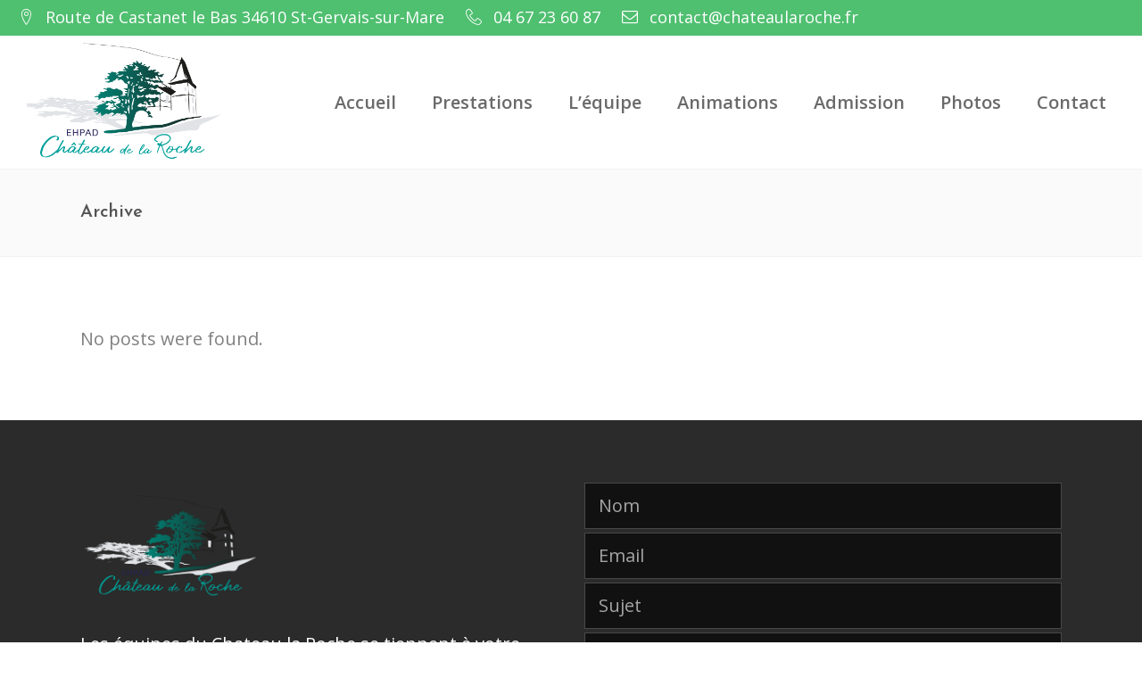

--- FILE ---
content_type: text/html; charset=UTF-8
request_url: https://chateaularoche.fr/testimonials-category/testimonials-home/
body_size: 9501
content:
<!DOCTYPE html>
<html lang="fr-FR">
<head>
	    			<meta charset="UTF-8"/>
		<link rel="profile" href="http://gmpg.org/xfn/11"/>
		<link rel="pingback" href="https://chateaularoche.fr/xmlrpc.php"/>
				<meta name="viewport" content="width=device-width,initial-scale=1,user-scalable=no">
		
	<title>Testimonials home &#8211; Château La Roche</title>
<script type="application/javascript">var mkdCoreAjaxUrl = "https://chateaularoche.fr/wp-admin/admin-ajax.php"</script><script type="application/javascript">var MikadofAjaxUrl = "https://chateaularoche.fr/wp-admin/admin-ajax.php"</script><meta name='robots' content='max-image-preview:large' />
<link rel='dns-prefetch' href='//maps.googleapis.com' />
<link rel='dns-prefetch' href='//fonts.googleapis.com' />
<link rel="alternate" type="application/rss+xml" title="Château La Roche &raquo; Flux" href="https://chateaularoche.fr/feed/" />
<link rel="alternate" type="application/rss+xml" title="Château La Roche &raquo; Flux des commentaires" href="https://chateaularoche.fr/comments/feed/" />
<link rel="alternate" type="application/rss+xml" title="Flux pour Château La Roche &raquo; Testimonials home Testimonial Category" href="https://chateaularoche.fr/testimonials-category/testimonials-home/feed/" />
<script type="text/javascript">
window._wpemojiSettings = {"baseUrl":"https:\/\/s.w.org\/images\/core\/emoji\/14.0.0\/72x72\/","ext":".png","svgUrl":"https:\/\/s.w.org\/images\/core\/emoji\/14.0.0\/svg\/","svgExt":".svg","source":{"concatemoji":"https:\/\/chateaularoche.fr\/wp-includes\/js\/wp-emoji-release.min.js?ver=6.1.9"}};
/*! This file is auto-generated */
!function(e,a,t){var n,r,o,i=a.createElement("canvas"),p=i.getContext&&i.getContext("2d");function s(e,t){var a=String.fromCharCode,e=(p.clearRect(0,0,i.width,i.height),p.fillText(a.apply(this,e),0,0),i.toDataURL());return p.clearRect(0,0,i.width,i.height),p.fillText(a.apply(this,t),0,0),e===i.toDataURL()}function c(e){var t=a.createElement("script");t.src=e,t.defer=t.type="text/javascript",a.getElementsByTagName("head")[0].appendChild(t)}for(o=Array("flag","emoji"),t.supports={everything:!0,everythingExceptFlag:!0},r=0;r<o.length;r++)t.supports[o[r]]=function(e){if(p&&p.fillText)switch(p.textBaseline="top",p.font="600 32px Arial",e){case"flag":return s([127987,65039,8205,9895,65039],[127987,65039,8203,9895,65039])?!1:!s([55356,56826,55356,56819],[55356,56826,8203,55356,56819])&&!s([55356,57332,56128,56423,56128,56418,56128,56421,56128,56430,56128,56423,56128,56447],[55356,57332,8203,56128,56423,8203,56128,56418,8203,56128,56421,8203,56128,56430,8203,56128,56423,8203,56128,56447]);case"emoji":return!s([129777,127995,8205,129778,127999],[129777,127995,8203,129778,127999])}return!1}(o[r]),t.supports.everything=t.supports.everything&&t.supports[o[r]],"flag"!==o[r]&&(t.supports.everythingExceptFlag=t.supports.everythingExceptFlag&&t.supports[o[r]]);t.supports.everythingExceptFlag=t.supports.everythingExceptFlag&&!t.supports.flag,t.DOMReady=!1,t.readyCallback=function(){t.DOMReady=!0},t.supports.everything||(n=function(){t.readyCallback()},a.addEventListener?(a.addEventListener("DOMContentLoaded",n,!1),e.addEventListener("load",n,!1)):(e.attachEvent("onload",n),a.attachEvent("onreadystatechange",function(){"complete"===a.readyState&&t.readyCallback()})),(e=t.source||{}).concatemoji?c(e.concatemoji):e.wpemoji&&e.twemoji&&(c(e.twemoji),c(e.wpemoji)))}(window,document,window._wpemojiSettings);
</script>
<style type="text/css">
img.wp-smiley,
img.emoji {
	display: inline !important;
	border: none !important;
	box-shadow: none !important;
	height: 1em !important;
	width: 1em !important;
	margin: 0 0.07em !important;
	vertical-align: -0.1em !important;
	background: none !important;
	padding: 0 !important;
}
</style>
	<link rel='stylesheet' id='wp-block-library-css' href='https://chateaularoche.fr/wp-includes/css/dist/block-library/style.min.css?ver=6.1.9' type='text/css' media='all' />
<link rel='stylesheet' id='classic-theme-styles-css' href='https://chateaularoche.fr/wp-includes/css/classic-themes.min.css?ver=1' type='text/css' media='all' />
<style id='global-styles-inline-css' type='text/css'>
body{--wp--preset--color--black: #000000;--wp--preset--color--cyan-bluish-gray: #abb8c3;--wp--preset--color--white: #ffffff;--wp--preset--color--pale-pink: #f78da7;--wp--preset--color--vivid-red: #cf2e2e;--wp--preset--color--luminous-vivid-orange: #ff6900;--wp--preset--color--luminous-vivid-amber: #fcb900;--wp--preset--color--light-green-cyan: #7bdcb5;--wp--preset--color--vivid-green-cyan: #00d084;--wp--preset--color--pale-cyan-blue: #8ed1fc;--wp--preset--color--vivid-cyan-blue: #0693e3;--wp--preset--color--vivid-purple: #9b51e0;--wp--preset--gradient--vivid-cyan-blue-to-vivid-purple: linear-gradient(135deg,rgba(6,147,227,1) 0%,rgb(155,81,224) 100%);--wp--preset--gradient--light-green-cyan-to-vivid-green-cyan: linear-gradient(135deg,rgb(122,220,180) 0%,rgb(0,208,130) 100%);--wp--preset--gradient--luminous-vivid-amber-to-luminous-vivid-orange: linear-gradient(135deg,rgba(252,185,0,1) 0%,rgba(255,105,0,1) 100%);--wp--preset--gradient--luminous-vivid-orange-to-vivid-red: linear-gradient(135deg,rgba(255,105,0,1) 0%,rgb(207,46,46) 100%);--wp--preset--gradient--very-light-gray-to-cyan-bluish-gray: linear-gradient(135deg,rgb(238,238,238) 0%,rgb(169,184,195) 100%);--wp--preset--gradient--cool-to-warm-spectrum: linear-gradient(135deg,rgb(74,234,220) 0%,rgb(151,120,209) 20%,rgb(207,42,186) 40%,rgb(238,44,130) 60%,rgb(251,105,98) 80%,rgb(254,248,76) 100%);--wp--preset--gradient--blush-light-purple: linear-gradient(135deg,rgb(255,206,236) 0%,rgb(152,150,240) 100%);--wp--preset--gradient--blush-bordeaux: linear-gradient(135deg,rgb(254,205,165) 0%,rgb(254,45,45) 50%,rgb(107,0,62) 100%);--wp--preset--gradient--luminous-dusk: linear-gradient(135deg,rgb(255,203,112) 0%,rgb(199,81,192) 50%,rgb(65,88,208) 100%);--wp--preset--gradient--pale-ocean: linear-gradient(135deg,rgb(255,245,203) 0%,rgb(182,227,212) 50%,rgb(51,167,181) 100%);--wp--preset--gradient--electric-grass: linear-gradient(135deg,rgb(202,248,128) 0%,rgb(113,206,126) 100%);--wp--preset--gradient--midnight: linear-gradient(135deg,rgb(2,3,129) 0%,rgb(40,116,252) 100%);--wp--preset--duotone--dark-grayscale: url('#wp-duotone-dark-grayscale');--wp--preset--duotone--grayscale: url('#wp-duotone-grayscale');--wp--preset--duotone--purple-yellow: url('#wp-duotone-purple-yellow');--wp--preset--duotone--blue-red: url('#wp-duotone-blue-red');--wp--preset--duotone--midnight: url('#wp-duotone-midnight');--wp--preset--duotone--magenta-yellow: url('#wp-duotone-magenta-yellow');--wp--preset--duotone--purple-green: url('#wp-duotone-purple-green');--wp--preset--duotone--blue-orange: url('#wp-duotone-blue-orange');--wp--preset--font-size--small: 13px;--wp--preset--font-size--medium: 20px;--wp--preset--font-size--large: 36px;--wp--preset--font-size--x-large: 42px;--wp--preset--spacing--20: 0.44rem;--wp--preset--spacing--30: 0.67rem;--wp--preset--spacing--40: 1rem;--wp--preset--spacing--50: 1.5rem;--wp--preset--spacing--60: 2.25rem;--wp--preset--spacing--70: 3.38rem;--wp--preset--spacing--80: 5.06rem;}:where(.is-layout-flex){gap: 0.5em;}body .is-layout-flow > .alignleft{float: left;margin-inline-start: 0;margin-inline-end: 2em;}body .is-layout-flow > .alignright{float: right;margin-inline-start: 2em;margin-inline-end: 0;}body .is-layout-flow > .aligncenter{margin-left: auto !important;margin-right: auto !important;}body .is-layout-constrained > .alignleft{float: left;margin-inline-start: 0;margin-inline-end: 2em;}body .is-layout-constrained > .alignright{float: right;margin-inline-start: 2em;margin-inline-end: 0;}body .is-layout-constrained > .aligncenter{margin-left: auto !important;margin-right: auto !important;}body .is-layout-constrained > :where(:not(.alignleft):not(.alignright):not(.alignfull)){max-width: var(--wp--style--global--content-size);margin-left: auto !important;margin-right: auto !important;}body .is-layout-constrained > .alignwide{max-width: var(--wp--style--global--wide-size);}body .is-layout-flex{display: flex;}body .is-layout-flex{flex-wrap: wrap;align-items: center;}body .is-layout-flex > *{margin: 0;}:where(.wp-block-columns.is-layout-flex){gap: 2em;}.has-black-color{color: var(--wp--preset--color--black) !important;}.has-cyan-bluish-gray-color{color: var(--wp--preset--color--cyan-bluish-gray) !important;}.has-white-color{color: var(--wp--preset--color--white) !important;}.has-pale-pink-color{color: var(--wp--preset--color--pale-pink) !important;}.has-vivid-red-color{color: var(--wp--preset--color--vivid-red) !important;}.has-luminous-vivid-orange-color{color: var(--wp--preset--color--luminous-vivid-orange) !important;}.has-luminous-vivid-amber-color{color: var(--wp--preset--color--luminous-vivid-amber) !important;}.has-light-green-cyan-color{color: var(--wp--preset--color--light-green-cyan) !important;}.has-vivid-green-cyan-color{color: var(--wp--preset--color--vivid-green-cyan) !important;}.has-pale-cyan-blue-color{color: var(--wp--preset--color--pale-cyan-blue) !important;}.has-vivid-cyan-blue-color{color: var(--wp--preset--color--vivid-cyan-blue) !important;}.has-vivid-purple-color{color: var(--wp--preset--color--vivid-purple) !important;}.has-black-background-color{background-color: var(--wp--preset--color--black) !important;}.has-cyan-bluish-gray-background-color{background-color: var(--wp--preset--color--cyan-bluish-gray) !important;}.has-white-background-color{background-color: var(--wp--preset--color--white) !important;}.has-pale-pink-background-color{background-color: var(--wp--preset--color--pale-pink) !important;}.has-vivid-red-background-color{background-color: var(--wp--preset--color--vivid-red) !important;}.has-luminous-vivid-orange-background-color{background-color: var(--wp--preset--color--luminous-vivid-orange) !important;}.has-luminous-vivid-amber-background-color{background-color: var(--wp--preset--color--luminous-vivid-amber) !important;}.has-light-green-cyan-background-color{background-color: var(--wp--preset--color--light-green-cyan) !important;}.has-vivid-green-cyan-background-color{background-color: var(--wp--preset--color--vivid-green-cyan) !important;}.has-pale-cyan-blue-background-color{background-color: var(--wp--preset--color--pale-cyan-blue) !important;}.has-vivid-cyan-blue-background-color{background-color: var(--wp--preset--color--vivid-cyan-blue) !important;}.has-vivid-purple-background-color{background-color: var(--wp--preset--color--vivid-purple) !important;}.has-black-border-color{border-color: var(--wp--preset--color--black) !important;}.has-cyan-bluish-gray-border-color{border-color: var(--wp--preset--color--cyan-bluish-gray) !important;}.has-white-border-color{border-color: var(--wp--preset--color--white) !important;}.has-pale-pink-border-color{border-color: var(--wp--preset--color--pale-pink) !important;}.has-vivid-red-border-color{border-color: var(--wp--preset--color--vivid-red) !important;}.has-luminous-vivid-orange-border-color{border-color: var(--wp--preset--color--luminous-vivid-orange) !important;}.has-luminous-vivid-amber-border-color{border-color: var(--wp--preset--color--luminous-vivid-amber) !important;}.has-light-green-cyan-border-color{border-color: var(--wp--preset--color--light-green-cyan) !important;}.has-vivid-green-cyan-border-color{border-color: var(--wp--preset--color--vivid-green-cyan) !important;}.has-pale-cyan-blue-border-color{border-color: var(--wp--preset--color--pale-cyan-blue) !important;}.has-vivid-cyan-blue-border-color{border-color: var(--wp--preset--color--vivid-cyan-blue) !important;}.has-vivid-purple-border-color{border-color: var(--wp--preset--color--vivid-purple) !important;}.has-vivid-cyan-blue-to-vivid-purple-gradient-background{background: var(--wp--preset--gradient--vivid-cyan-blue-to-vivid-purple) !important;}.has-light-green-cyan-to-vivid-green-cyan-gradient-background{background: var(--wp--preset--gradient--light-green-cyan-to-vivid-green-cyan) !important;}.has-luminous-vivid-amber-to-luminous-vivid-orange-gradient-background{background: var(--wp--preset--gradient--luminous-vivid-amber-to-luminous-vivid-orange) !important;}.has-luminous-vivid-orange-to-vivid-red-gradient-background{background: var(--wp--preset--gradient--luminous-vivid-orange-to-vivid-red) !important;}.has-very-light-gray-to-cyan-bluish-gray-gradient-background{background: var(--wp--preset--gradient--very-light-gray-to-cyan-bluish-gray) !important;}.has-cool-to-warm-spectrum-gradient-background{background: var(--wp--preset--gradient--cool-to-warm-spectrum) !important;}.has-blush-light-purple-gradient-background{background: var(--wp--preset--gradient--blush-light-purple) !important;}.has-blush-bordeaux-gradient-background{background: var(--wp--preset--gradient--blush-bordeaux) !important;}.has-luminous-dusk-gradient-background{background: var(--wp--preset--gradient--luminous-dusk) !important;}.has-pale-ocean-gradient-background{background: var(--wp--preset--gradient--pale-ocean) !important;}.has-electric-grass-gradient-background{background: var(--wp--preset--gradient--electric-grass) !important;}.has-midnight-gradient-background{background: var(--wp--preset--gradient--midnight) !important;}.has-small-font-size{font-size: var(--wp--preset--font-size--small) !important;}.has-medium-font-size{font-size: var(--wp--preset--font-size--medium) !important;}.has-large-font-size{font-size: var(--wp--preset--font-size--large) !important;}.has-x-large-font-size{font-size: var(--wp--preset--font-size--x-large) !important;}
.wp-block-navigation a:where(:not(.wp-element-button)){color: inherit;}
:where(.wp-block-columns.is-layout-flex){gap: 2em;}
.wp-block-pullquote{font-size: 1.5em;line-height: 1.6;}
</style>
<link rel='stylesheet' id='contact-form-7-css' href='https://chateaularoche.fr/wp-content/plugins/contact-form-7/includes/css/styles.css?ver=5.7.2' type='text/css' media='all' />
<link rel='stylesheet' id='rs-plugin-settings-css' href='https://chateaularoche.fr/wp-content/plugins/revslider/public/assets/css/settings.css?ver=5.3.0.2' type='text/css' media='all' />
<style id='rs-plugin-settings-inline-css' type='text/css'>
#rs-demo-id {}
</style>
<link rel='stylesheet' id='wellspring_mikado_default_style-css' href='https://chateaularoche.fr/wp-content/themes/wellspring/style.css?ver=6.1.9' type='text/css' media='all' />
<link rel='stylesheet' id='wellspring_mikado_modules_plugins-css' href='https://chateaularoche.fr/wp-content/themes/wellspring/assets/css/plugins.min.css?ver=6.1.9' type='text/css' media='all' />
<link rel='stylesheet' id='mkdf_font_awesome-css' href='https://chateaularoche.fr/wp-content/themes/wellspring/assets/css/font-awesome/css/font-awesome.min.css?ver=6.1.9' type='text/css' media='all' />
<link rel='stylesheet' id='mkdf_font_elegant-css' href='https://chateaularoche.fr/wp-content/themes/wellspring/assets/css/elegant-icons/style.min.css?ver=6.1.9' type='text/css' media='all' />
<link rel='stylesheet' id='mkdf_ion_icons-css' href='https://chateaularoche.fr/wp-content/themes/wellspring/assets/css/ion-icons/css/ionicons.min.css?ver=6.1.9' type='text/css' media='all' />
<link rel='stylesheet' id='mkdf_linea_icons-css' href='https://chateaularoche.fr/wp-content/themes/wellspring/assets/css/linea-icons/style.css?ver=6.1.9' type='text/css' media='all' />
<link rel='stylesheet' id='mkdf_linear_icons-css' href='https://chateaularoche.fr/wp-content/themes/wellspring/assets/css/linear-icons/style.css?ver=6.1.9' type='text/css' media='all' />
<link rel='stylesheet' id='mkdf_simple_line_icons-css' href='https://chateaularoche.fr/wp-content/themes/wellspring/assets/css/simple-line-icons/simple-line-icons.css?ver=6.1.9' type='text/css' media='all' />
<link rel='stylesheet' id='mkdf_dripicons-css' href='https://chateaularoche.fr/wp-content/themes/wellspring/assets/css/dripicons/dripicons.css?ver=6.1.9' type='text/css' media='all' />
<link rel='stylesheet' id='wellspring_mikado_blog-css' href='https://chateaularoche.fr/wp-content/themes/wellspring/assets/css/blog.min.css?ver=6.1.9' type='text/css' media='all' />
<link rel='stylesheet' id='mediaelement-css' href='https://chateaularoche.fr/wp-includes/js/mediaelement/mediaelementplayer-legacy.min.css?ver=4.2.17' type='text/css' media='all' />
<link rel='stylesheet' id='wp-mediaelement-css' href='https://chateaularoche.fr/wp-includes/js/mediaelement/wp-mediaelement.min.css?ver=6.1.9' type='text/css' media='all' />
<link rel='stylesheet' id='wellspring_mikado_modules-css' href='https://chateaularoche.fr/wp-content/themes/wellspring/assets/css/modules.min.css?ver=6.1.9' type='text/css' media='all' />
<style id='wellspring_mikado_modules-inline-css' type='text/css'>


.tribe-bar-filters{
display:none;
}

.page-id-3944 .mkdf-btn{
width:100%!important;
}

.mkdf-portfolio-author-holder, .mkdf-portfolio-info-item.mkdf-portfolio-date{
display:none;
}


.mkdf-section-subtitle-holder .mkdf-section-subtitle{
font-size:20px;
line-height:35px;
}

.mkdf-content ol, .mkdf-content ul{
font-size:18px; color:black;
}



.mkdf-testimonial-content.testimonials-slider p.mkdf-testimonial-text{
color:white;
}

footer p{
color:white;
}

body.post-type-archive-tribe_events .owl-carousel .owl-wrapper-outer{
overflow: inherit;
}

.mkdf-unordered-list ul>li{
font-size:20px!important;

}

 .mkdf-btn{
font-size:20px!important;
}
</style>
<link rel='stylesheet' id='wellspring_mikado_style_dynamic-css' href='https://chateaularoche.fr/wp-content/themes/wellspring/assets/css/style_dynamic.css?ver=1671533855' type='text/css' media='all' />
<link rel='stylesheet' id='wellspring_mikado_modules_responsive-css' href='https://chateaularoche.fr/wp-content/themes/wellspring/assets/css/modules-responsive.min.css?ver=6.1.9' type='text/css' media='all' />
<link rel='stylesheet' id='wellspring_mikado_blog_responsive-css' href='https://chateaularoche.fr/wp-content/themes/wellspring/assets/css/blog-responsive.min.css?ver=6.1.9' type='text/css' media='all' />
<link rel='stylesheet' id='wellspring_mikado_style_dynamic_responsive-css' href='https://chateaularoche.fr/wp-content/themes/wellspring/assets/css/style_dynamic_responsive.css?ver=1671533855' type='text/css' media='all' />
<link rel='stylesheet' id='js_composer_front-css' href='https://chateaularoche.fr/wp-content/plugins/js_composer/assets/css/js_composer.min.css?ver=5.0.1' type='text/css' media='all' />
<link rel='stylesheet' id='wellspring_mikado_google_fonts-css' href='https://fonts.googleapis.com/css?family=Open+Sans%3A100%2C100italic%2C200%2C200italic%2C300%2C300italic%2C400%2C400italic%2C500%2C500italic%2C600%2C600italic%2C700%2C700italic%2C800%2C800italic%2C900%2C900italic%7CJosefin+Sans%3A100%2C100italic%2C200%2C200italic%2C300%2C300italic%2C400%2C400italic%2C500%2C500italic%2C600%2C600italic%2C700%2C700italic%2C800%2C800italic%2C900%2C900italic&#038;subset=latin%2Clatin-ext&#038;ver=1.0.0' type='text/css' media='all' />
<script type='text/javascript' src='https://chateaularoche.fr/wp-includes/js/jquery/jquery.min.js?ver=3.6.1' id='jquery-core-js'></script>
<script type='text/javascript' src='https://chateaularoche.fr/wp-includes/js/jquery/jquery-migrate.min.js?ver=3.3.2' id='jquery-migrate-js'></script>
<script type='text/javascript' src='https://chateaularoche.fr/wp-content/plugins/revslider/public/assets/js/jquery.themepunch.tools.min.js?ver=5.3.0.2' id='tp-tools-js'></script>
<script type='text/javascript' src='https://chateaularoche.fr/wp-content/plugins/revslider/public/assets/js/jquery.themepunch.revolution.min.js?ver=5.3.0.2' id='revmin-js'></script>
<link rel="https://api.w.org/" href="https://chateaularoche.fr/wp-json/" /><link rel="EditURI" type="application/rsd+xml" title="RSD" href="https://chateaularoche.fr/xmlrpc.php?rsd" />
<link rel="wlwmanifest" type="application/wlwmanifest+xml" href="https://chateaularoche.fr/wp-includes/wlwmanifest.xml" />
<meta name="generator" content="WordPress 6.1.9" />
<style type="text/css">   </style><style type="text/css">.recentcomments a{display:inline !important;padding:0 !important;margin:0 !important;}</style><meta name="generator" content="Powered by Visual Composer - drag and drop page builder for WordPress."/>
<!--[if lte IE 9]><link rel="stylesheet" type="text/css" href="https://chateaularoche.fr/wp-content/plugins/js_composer/assets/css/vc_lte_ie9.min.css" media="screen"><![endif]--><meta name="generator" content="Powered by Slider Revolution 5.3.0.2 - responsive, Mobile-Friendly Slider Plugin for WordPress with comfortable drag and drop interface." />
<link rel="icon" href="https://chateaularoche.fr/wp-content/uploads/2020/07/cropped-logo-la-roche-1-32x32.png" sizes="32x32" />
<link rel="icon" href="https://chateaularoche.fr/wp-content/uploads/2020/07/cropped-logo-la-roche-1-192x192.png" sizes="192x192" />
<link rel="apple-touch-icon" href="https://chateaularoche.fr/wp-content/uploads/2020/07/cropped-logo-la-roche-1-180x180.png" />
<meta name="msapplication-TileImage" content="https://chateaularoche.fr/wp-content/uploads/2020/07/cropped-logo-la-roche-1-270x270.png" />
<noscript><style type="text/css"> .wpb_animate_when_almost_visible { opacity: 1; }</style></noscript></head>

<body class="archive tax-testimonials_category term-testimonials-home term-56 mkd-core-1.1 wellspring-ver-1.4  mkdf-ajax mkdf-grid-1300 mkdf-blog-installed mkdf-header-standard mkdf-no-behavior mkdf-default-mobile-header mkdf-sticky-up-mobile-header mkdf-dropdown-default mkdf-full-width-wide-menu wpb-js-composer js-comp-ver-5.0.1 vc_responsive">



<div class="mkdf-wrapper">
    <div class="mkdf-wrapper-inner">
	    
	
	<div class="mkdf-top-bar">
								<div class="mkdf-vertical-align-containers mkdf-30-30-30">
				<div class="mkdf-position-left mkdf-top-bar-widget-area">
					<div class="mkdf-position-left-inner mkdf-top-bar-widget-area-inner">
													<div id="text-2" class="widget widget_text mkdf-top-bar-widget"><div class="mkdf-top-bar-widget-inner">			<div class="textwidget"><div style="margin-bottom: 0px" class="mkdf-icon-list-item mkdf-icon-list-item-default-font-family">
	<div class="mkdf-icon-list-icon-holder">
        <div class="mkdf-icon-list-icon-holder-inner clearfix">
			<i class="mkdf-icon-linear-icon lnr lnr-map-marker " style="color:#ffffff;font-size:18px"></i>		</div>
	</div>
	<p class="mkdf-icon-list-text" style="color:#ffffff;font-size:18px;font-weight: normal"> Route de Castanet le Bas 34610 St-Gervais-sur-Mare</p>
</div></div>
		</div></div><div id="text-3" class="widget widget_text mkdf-top-bar-widget"><div class="mkdf-top-bar-widget-inner">			<div class="textwidget"><div style="margin-bottom: 0px" class="mkdf-icon-list-item mkdf-icon-list-item-default-font-family">
	<div class="mkdf-icon-list-icon-holder">
        <div class="mkdf-icon-list-icon-holder-inner clearfix">
			<i class="mkdf-icon-linear-icon lnr lnr-phone-handset " style="color:#ffffff;font-size:18px"></i>		</div>
	</div>
	<p class="mkdf-icon-list-text" style="color:#ffffff;font-size:18px;font-weight: normal"> 04 67 23 60 87 </p>
</div></div>
		</div></div><div id="text-4" class="widget widget_text mkdf-top-bar-widget"><div class="mkdf-top-bar-widget-inner">			<div class="textwidget"><div style="margin-bottom: 0px" class="mkdf-icon-list-item mkdf-icon-list-item-default-font-family">
	<div class="mkdf-icon-list-icon-holder">
        <div class="mkdf-icon-list-icon-holder-inner clearfix">
			<i class="mkdf-icon-linear-icon fa fa-envelope-o " style="color:#ffffff;font-size:18px"></i>		</div>
	</div>
	<p class="mkdf-icon-list-text" style="color:#ffffff;font-size:18px;font-weight: normal"><a href="mailto:contact@chateaularoche.fr" style="color:white;">contact@chateaularoche.fr</a></p>
</div></div>
		</div></div>											</div>
				</div>
									<div class="mkdf-position-center mkdf-top-bar-widget-area">
						<div class="mkdf-position-center-inner mkdf-top-bar-widget-area-inner">
													</div>
					</div>
								<div class="mkdf-position-right mkdf-top-bar-widget-area">
					<div class="mkdf-position-right-inner mkdf-top-bar-widget-area-inner">
											</div>
				</div>
			</div>
				</div>

	

<header class="mkdf-page-header">
        <div class="mkdf-menu-area">
        			            <div class="mkdf-vertical-align-containers">
                <div class="mkdf-position-left">
                    <div class="mkdf-position-left-inner">
                        
	<div class="mkdf-logo-wrapper">
		<a href="https://chateaularoche.fr/" style="height: 251px;">
			<img height="503" width="858" class="mkdf-normal-logo" src="http://chateaularoche.fr/wp-content/uploads/2020/07/logo-la-roche.png" alt="logo"/>
								</a>
	</div>

                    </div>
                </div>
                <div class="mkdf-position-right">
                    <div class="mkdf-position-right-inner">
                        
<nav class="mkdf-main-menu mkdf-drop-down mkdf-default-nav">
    <ul id="menu-navigation" class="clearfix"><li id="nav-menu-item-3886" class="menu-item menu-item-type-post_type menu-item-object-page menu-item-home  narrow"><a href="https://chateaularoche.fr/" class=""><span class="item_outer"><span class="item_inner"><span class="item_text">Accueil</span></span><span class="plus"></span></span></a></li>
<li id="nav-menu-item-4040" class="menu-item menu-item-type-post_type menu-item-object-page menu-item-has-children  has_sub narrow"><a href="https://chateaularoche.fr/prestations/" class=""><span class="item_outer"><span class="item_inner"><span class="item_text">Prestations</span></span><span class="plus"></span></span></a>
<div class="second " ><div class="inner"><ul  >
	<li id="nav-menu-item-4007" class="menu-item menu-item-type-custom menu-item-object-custom "><a href="http://chateaularoche.fr/prestations/#confort" class=""><span class="item_outer"><span class="item_inner"><span class="item_text">Votre confort</span></span><span class="plus"></span></span></a></li>
	<li id="nav-menu-item-4008" class="menu-item menu-item-type-custom menu-item-object-custom "><a href="http://chateaularoche.fr/prestations/#services" class=""><span class="item_outer"><span class="item_inner"><span class="item_text">Les Services</span></span><span class="plus"></span></span></a></li>
</ul></div></div>
</li>
<li id="nav-menu-item-3941" class="menu-item menu-item-type-post_type menu-item-object-page  narrow"><a href="https://chateaularoche.fr/notre-equipe/" class=""><span class="item_outer"><span class="item_inner"><span class="item_text">L&rsquo;équipe</span></span><span class="plus"></span></span></a></li>
<li id="nav-menu-item-4293" class="menu-item menu-item-type-post_type menu-item-object-page  narrow"><a href="https://chateaularoche.fr/nos-activites/" class=""><span class="item_outer"><span class="item_inner"><span class="item_text">Animations</span></span><span class="plus"></span></span></a></li>
<li id="nav-menu-item-3953" class="menu-item menu-item-type-post_type menu-item-object-page menu-item-has-children  has_sub narrow"><a href="https://chateaularoche.fr/admission/" class=""><span class="item_outer"><span class="item_inner"><span class="item_text">Admission</span></span><span class="plus"></span></span></a>
<div class="second " ><div class="inner"><ul  >
	<li id="nav-menu-item-4004" class="menu-item menu-item-type-custom menu-item-object-custom "><a href="http://chateaularoche.fr/admission/#admission" class=""><span class="item_outer"><span class="item_inner"><span class="item_text">Dossier d&rsquo;admission</span></span><span class="plus"></span></span></a></li>
	<li id="nav-menu-item-4005" class="menu-item menu-item-type-custom menu-item-object-custom "><a href="http://chateaularoche.fr/admission/#tarifs" class=""><span class="item_outer"><span class="item_inner"><span class="item_text">Frais de Séjour</span></span><span class="plus"></span></span></a></li>
	<li id="nav-menu-item-4014" class="menu-item menu-item-type-post_type menu-item-object-page "><a href="https://chateaularoche.fr/charte/" class=""><span class="item_outer"><span class="item_inner"><span class="item_text">Charte</span></span><span class="plus"></span></span></a></li>
</ul></div></div>
</li>
<li id="nav-menu-item-3967" class="menu-item menu-item-type-post_type menu-item-object-page  narrow"><a href="https://chateaularoche.fr/galerie-photo/" class=""><span class="item_outer"><span class="item_inner"><span class="item_text">Photos</span></span><span class="plus"></span></span></a></li>
<li id="nav-menu-item-4145" class="menu-item menu-item-type-post_type menu-item-object-page  narrow"><a href="https://chateaularoche.fr/contact/" class=""><span class="item_outer"><span class="item_inner"><span class="item_text">Contact</span></span><span class="plus"></span></span></a></li>
</ul></nav>

                                            </div>
                </div>
            </div>
            </div>
        </header>


<header class="mkdf-mobile-header">
    <div class="mkdf-mobile-header-inner">
                <div class="mkdf-mobile-header-holder">
            <div class="mkdf-grid">
                <div class="mkdf-vertical-align-containers">
                                            <div class="mkdf-mobile-menu-opener">
                            <a href="javascript:void(0)">
                    <span class="mkdf-mobile-opener-icon-holder">
                        <i class="mkdf-icon-font-awesome fa fa-bars " ></i>                    </span>
                            </a>
                        </div>
                                                                <div class="mkdf-position-center">
                            <div class="mkdf-position-center-inner">
                                
	<div class="mkdf-mobile-logo-wrapper">
		<a href="https://chateaularoche.fr/" style="height: 251px">
			<img height="503" width="858" src="http://chateaularoche.fr/wp-content/uploads/2020/07/logo-la-roche.png" alt="mobile-logo"/>
		</a>
	</div>

                            </div>
                        </div>
                                        <div class="mkdf-position-right">
                        <div class="mkdf-position-right-inner">
                                                    </div>
                    </div>
                </div> <!-- close .mkdf-vertical-align-containers -->
            </div>
        </div>
        
<nav class="mkdf-mobile-nav">
    <div class="mkdf-grid">
        <ul id="menu-navigation-1" class=""><li id="mobile-menu-item-3886" class="menu-item menu-item-type-post_type menu-item-object-page menu-item-home "><a href="https://chateaularoche.fr/" class=""><span>Accueil</span></a></li>
<li id="mobile-menu-item-4040" class="menu-item menu-item-type-post_type menu-item-object-page menu-item-has-children  has_sub"><a href="https://chateaularoche.fr/prestations/" class=""><span>Prestations</span></a><span class="mobile_arrow"><i class="mkdf-sub-arrow fa fa-angle-right"></i><i class="fa fa-angle-down"></i></span>
<ul class="sub_menu">
	<li id="mobile-menu-item-4007" class="menu-item menu-item-type-custom menu-item-object-custom "><a href="http://chateaularoche.fr/prestations/#confort" class=""><span>Votre confort</span></a></li>
	<li id="mobile-menu-item-4008" class="menu-item menu-item-type-custom menu-item-object-custom "><a href="http://chateaularoche.fr/prestations/#services" class=""><span>Les Services</span></a></li>
</ul>
</li>
<li id="mobile-menu-item-3941" class="menu-item menu-item-type-post_type menu-item-object-page "><a href="https://chateaularoche.fr/notre-equipe/" class=""><span>L&rsquo;équipe</span></a></li>
<li id="mobile-menu-item-4293" class="menu-item menu-item-type-post_type menu-item-object-page "><a href="https://chateaularoche.fr/nos-activites/" class=""><span>Animations</span></a></li>
<li id="mobile-menu-item-3953" class="menu-item menu-item-type-post_type menu-item-object-page menu-item-has-children  has_sub"><a href="https://chateaularoche.fr/admission/" class=""><span>Admission</span></a><span class="mobile_arrow"><i class="mkdf-sub-arrow fa fa-angle-right"></i><i class="fa fa-angle-down"></i></span>
<ul class="sub_menu">
	<li id="mobile-menu-item-4004" class="menu-item menu-item-type-custom menu-item-object-custom "><a href="http://chateaularoche.fr/admission/#admission" class=""><span>Dossier d&rsquo;admission</span></a></li>
	<li id="mobile-menu-item-4005" class="menu-item menu-item-type-custom menu-item-object-custom "><a href="http://chateaularoche.fr/admission/#tarifs" class=""><span>Frais de Séjour</span></a></li>
	<li id="mobile-menu-item-4014" class="menu-item menu-item-type-post_type menu-item-object-page "><a href="https://chateaularoche.fr/charte/" class=""><span>Charte</span></a></li>
</ul>
</li>
<li id="mobile-menu-item-3967" class="menu-item menu-item-type-post_type menu-item-object-page "><a href="https://chateaularoche.fr/galerie-photo/" class=""><span>Photos</span></a></li>
<li id="mobile-menu-item-4145" class="menu-item menu-item-type-post_type menu-item-object-page "><a href="https://chateaularoche.fr/contact/" class=""><span>Contact</span></a></li>
</ul>    </div>
</nav>

    </div>
</header> <!-- close .mkdf-mobile-header -->



	                <a id='mkdf-back-to-top'  href='#'>
                <span class="mkdf-icon-stack">
                     <span aria-hidden="true" class="mkdf-icon-font-elegant arrow_carrot-up " ></span>                </span>
                  <span class="mkdf-back-to-top-inner">
                    <span class="mkdf-back-to-top-text">Top</span>
                </span>
            </a>
        
        <div class="mkdf-content" >
                        <div class="mkdf-content-inner">
    <div class="mkdf-title mkdf-standard-type mkdf-content-left-alignment mkdf-animation-no" style="height:97px;" data-height="97" >
        <div class="mkdf-title-image"></div>
        <div class="mkdf-title-holder" style="height:97px;">
            <div class="mkdf-container clearfix">
                <div class="mkdf-container-inner">
                    <div class="mkdf-title-subtitle-holder" style="">
                        <div class="mkdf-title-subtitle-holder-inner">
                        	                            		                            <h1 ><span>Archive</span></h1>
	                                                                                                                                                </div>
                    </div>
                </div>
            </div>
        </div>
    </div>

<div class="mkdf-container">
	<div class="mkdf-container-inner clearfix">
			<div class="mkdf-blog-holder mkdf-blog-type-standard "   data-blog-type="standard"  >
	<div class="entry">
	<p>No posts were found.</p>
</div>	<div class="mkdf-pagination-helper"></div></div>

	</div>
</div>
</div> <!-- close div.content_inner -->
</div>  <!-- close div.content -->

<footer class="mkdf-page-footer">
	<div class="mkdf-footer-inner clearfix">

		
<div class="mkdf-footer-top-holder">
	<div class="mkdf-footer-top mkdf-footer-top-aligment-left">
		
		<div class="mkdf-container">
			<div class="mkdf-container-inner">

		<div class="mkdf-two-columns-50-50 clearfix">
	<div class="mkdf-two-columns-50-50-inner">
		<div class="mkdf-column">
			<div class="mkdf-column-inner">
				<div id="text-5" class="widget mkdf-footer-column-1 widget_text">			<div class="textwidget"><div class="textwidget"><div data-original-height="15" class="vc_empty_space" style="height: 15px"><span class="vc_empty_space_inner"></span></div>


  <img width="200" src="http://chateaularoche.fr/wp-content/uploads/2020/07/logo-la-roche.png" alt="logo">

<div data-original-height="16" class="vc_empty_space" style="height: 16px"><span class="vc_empty_space_inner"></span></div>
<p>
Les équipes du Chateau la Roche se tiennent à votre disposition pour toutes demandes de renseignements.
</p>
<div data-original-height="30" class="vc_empty_space" style="height: 30px"><span class="vc_empty_space_inner"></span></div>

<div style="margin-bottom: 10px" class="mkdf-icon-list-item mkdf-icon-list-item-default-font-family">
	<div class="mkdf-icon-list-icon-holder">
      <div class="mkdf-icon-list-icon-holder-inner clearfix">
			     <i class="mkdf-icon-linear-icon fa fa-envelope-o " style="color:#ffffff;font-size:18px"></i>
      </div>
	</div>
	<p class="mkdf-icon-list-text" style="color:#ffffff;font-size:18px;font-weight: 600">contact@chateaularoche.fr</p>
</div>
<div style="margin-bottom: 10px" class="mkdf-icon-list-item mkdf-icon-list-item-default-font-family">
	<div class="mkdf-icon-list-icon-holder">
        <div class="mkdf-icon-list-icon-holder-inner clearfix">
			       <i class="mkdf-icon-linear-icon lnr lnr-phone-handset " style="color:#ffffff;font-size:18px"></i>
        </div>
	</div>
	<p class="mkdf-icon-list-text" style="color:#ffffff;font-size:18px;font-weight: 600"> 	04 67 23 60 87 </p>
</div>
<div style="margin-bottom: 10px" class="mkdf-icon-list-item mkdf-icon-list-item-default-font-family">
	<div class="mkdf-icon-list-icon-holder">
        <div class="mkdf-icon-list-icon-holder-inner clearfix">
			       <i class="mkdf-icon-linear-icon lnr lnr-map-marker " style="color:#ffffff;font-size:18px"></i>
        </div>
	</div>
	<p class="mkdf-icon-list-text" style="color:#ffffff;font-size:18px;font-weight: 600"> Route de Castanet le Bas 34610 St-Gervais-sur-Mare</p>
</div>
</div>
</div>
		</div>			</div>
		</div>
		<div class="mkdf-column">
			<div class="mkdf-column-inner">
				<div id="text-6" class="widget mkdf-footer-column-2 widget_text">			<div class="textwidget"><div class="wpcf7 no-js" id="wpcf7-f3877-o1" lang="fr-FR" dir="ltr">
<div class="screen-reader-response"><p role="status" aria-live="polite" aria-atomic="true"></p> <ul></ul></div>
<form action="/testimonials-category/testimonials-home/#wpcf7-f3877-o1" method="post" class="wpcf7-form init cf7_custom_style_1" aria-label="Formulaire de contact" novalidate="novalidate" data-status="init">
<div style="display: none;">
<input type="hidden" name="_wpcf7" value="3877" />
<input type="hidden" name="_wpcf7_version" value="5.7.2" />
<input type="hidden" name="_wpcf7_locale" value="fr_FR" />
<input type="hidden" name="_wpcf7_unit_tag" value="wpcf7-f3877-o1" />
<input type="hidden" name="_wpcf7_container_post" value="0" />
<input type="hidden" name="_wpcf7_posted_data_hash" value="" />
</div>
<p><span class="wpcf7-form-control-wrap" data-name="your-name"><input size="40" class="wpcf7-form-control wpcf7-text wpcf7-validates-as-required" aria-required="true" aria-invalid="false" placeholder="Nom" value="" type="text" name="your-name" /></span>
</p>
<p><span class="wpcf7-form-control-wrap" data-name="your-email"><input size="40" class="wpcf7-form-control wpcf7-text wpcf7-email wpcf7-validates-as-required wpcf7-validates-as-email" aria-required="true" aria-invalid="false" placeholder="Email" value="" type="email" name="your-email" /></span>
</p>
<p><span class="wpcf7-form-control-wrap" data-name="your-subject"><input size="40" class="wpcf7-form-control wpcf7-text wpcf7-validates-as-required" aria-required="true" aria-invalid="false" placeholder="Sujet" value="" type="text" name="your-subject" /></span>
</p>
<p><span class="wpcf7-form-control-wrap" data-name="your-message"><textarea cols="40" rows="10" class="wpcf7-form-control wpcf7-textarea wpcf7-validates-as-required" aria-required="true" aria-invalid="false" placeholder="Message" name="your-message"></textarea></span>
</p>
<p><span class="wpcf7-form-control-wrap" data-name="acceptance-199"><span class="wpcf7-form-control wpcf7-acceptance"><span class="wpcf7-list-item"><label><input type="checkbox" name="acceptance-199" value="1" aria-invalid="false" /><span class="wpcf7-list-item-label">j'ai lu et j'accepte la confidentialité de ce site</span></label></span></span></span>
</p>
<p><input class="wpcf7-form-control has-spinner wpcf7-submit" type="submit" value="Envoyer" />
</p><div class="wpcf7-response-output" aria-hidden="true"></div></form></div></div>
		</div>			</div>
		</div>
	</div>
</div>			</div>
		</div>
		</div>
</div>

<div class="mkdf-footer-bottom-holder">
	<div class="mkdf-footer-bottom-holder-inner">
					<div class="mkdf-container">
				<div class="mkdf-container-inner">

		<div class="mkdf-two-columns-50-50 clearfix">
	<div class="mkdf-two-columns-50-50-inner">
		<div class="mkdf-column">
			<div class="mkdf-column-inner">
				<div id="text-8" class="widget mkdf-footer-bottom-left widget_text">			<div class="textwidget"><a href="/mentions-legales">Mentions légales</a> | 
<a href="/confidentialite">Confidentialité</a></div>
		</div>			</div>
		</div>
		<div class="mkdf-column">
			<div class="mkdf-column-inner">
							</div>
		</div>
	</div>
</div>				</div>
			</div>
				</div>
	</div>

	</div>
</footer>

</div> <!-- close div.mkdf-wrapper-inner  -->
</div> <!-- close div.mkdf-wrapper -->
<script type='text/javascript' src='https://chateaularoche.fr/wp-content/plugins/contact-form-7/includes/swv/js/index.js?ver=5.7.2' id='swv-js'></script>
<script type='text/javascript' id='contact-form-7-js-extra'>
/* <![CDATA[ */
var wpcf7 = {"api":{"root":"https:\/\/chateaularoche.fr\/wp-json\/","namespace":"contact-form-7\/v1"}};
/* ]]> */
</script>
<script type='text/javascript' src='https://chateaularoche.fr/wp-content/plugins/contact-form-7/includes/js/index.js?ver=5.7.2' id='contact-form-7-js'></script>
<script type='text/javascript' src='https://chateaularoche.fr/wp-includes/js/jquery/ui/core.min.js?ver=1.13.2' id='jquery-ui-core-js'></script>
<script type='text/javascript' src='https://chateaularoche.fr/wp-includes/js/jquery/ui/tabs.min.js?ver=1.13.2' id='jquery-ui-tabs-js'></script>
<script type='text/javascript' src='https://chateaularoche.fr/wp-includes/js/jquery/ui/accordion.min.js?ver=1.13.2' id='jquery-ui-accordion-js'></script>
<script type='text/javascript' id='mediaelement-core-js-before'>
var mejsL10n = {"language":"fr","strings":{"mejs.download-file":"T\u00e9l\u00e9charger le fichier","mejs.install-flash":"Vous utilisez un navigateur qui n\u2019a pas le lecteur Flash activ\u00e9 ou install\u00e9. Veuillez activer votre extension Flash ou t\u00e9l\u00e9charger la derni\u00e8re version \u00e0 partir de cette adresse\u00a0: https:\/\/get.adobe.com\/flashplayer\/","mejs.fullscreen":"Plein \u00e9cran","mejs.play":"Lecture","mejs.pause":"Pause","mejs.time-slider":"Curseur de temps","mejs.time-help-text":"Utilisez les fl\u00e8ches droite\/gauche pour avancer d\u2019une seconde, haut\/bas pour avancer de dix secondes.","mejs.live-broadcast":"\u00c9mission en direct","mejs.volume-help-text":"Utilisez les fl\u00e8ches haut\/bas pour augmenter ou diminuer le volume.","mejs.unmute":"R\u00e9activer le son","mejs.mute":"Muet","mejs.volume-slider":"Curseur de volume","mejs.video-player":"Lecteur vid\u00e9o","mejs.audio-player":"Lecteur audio","mejs.captions-subtitles":"L\u00e9gendes\/Sous-titres","mejs.captions-chapters":"Chapitres","mejs.none":"Aucun","mejs.afrikaans":"Afrikaans","mejs.albanian":"Albanais","mejs.arabic":"Arabe","mejs.belarusian":"Bi\u00e9lorusse","mejs.bulgarian":"Bulgare","mejs.catalan":"Catalan","mejs.chinese":"Chinois","mejs.chinese-simplified":"Chinois (simplifi\u00e9)","mejs.chinese-traditional":"Chinois (traditionnel)","mejs.croatian":"Croate","mejs.czech":"Tch\u00e8que","mejs.danish":"Danois","mejs.dutch":"N\u00e9erlandais","mejs.english":"Anglais","mejs.estonian":"Estonien","mejs.filipino":"Filipino","mejs.finnish":"Finnois","mejs.french":"Fran\u00e7ais","mejs.galician":"Galicien","mejs.german":"Allemand","mejs.greek":"Grec","mejs.haitian-creole":"Cr\u00e9ole ha\u00eftien","mejs.hebrew":"H\u00e9breu","mejs.hindi":"Hindi","mejs.hungarian":"Hongrois","mejs.icelandic":"Islandais","mejs.indonesian":"Indon\u00e9sien","mejs.irish":"Irlandais","mejs.italian":"Italien","mejs.japanese":"Japonais","mejs.korean":"Cor\u00e9en","mejs.latvian":"Letton","mejs.lithuanian":"Lituanien","mejs.macedonian":"Mac\u00e9donien","mejs.malay":"Malais","mejs.maltese":"Maltais","mejs.norwegian":"Norv\u00e9gien","mejs.persian":"Perse","mejs.polish":"Polonais","mejs.portuguese":"Portugais","mejs.romanian":"Roumain","mejs.russian":"Russe","mejs.serbian":"Serbe","mejs.slovak":"Slovaque","mejs.slovenian":"Slov\u00e9nien","mejs.spanish":"Espagnol","mejs.swahili":"Swahili","mejs.swedish":"Su\u00e9dois","mejs.tagalog":"Tagalog","mejs.thai":"Thai","mejs.turkish":"Turc","mejs.ukrainian":"Ukrainien","mejs.vietnamese":"Vietnamien","mejs.welsh":"Ga\u00e9lique","mejs.yiddish":"Yiddish"}};
</script>
<script type='text/javascript' src='https://chateaularoche.fr/wp-includes/js/mediaelement/mediaelement-and-player.min.js?ver=4.2.17' id='mediaelement-core-js'></script>
<script type='text/javascript' src='https://chateaularoche.fr/wp-includes/js/mediaelement/mediaelement-migrate.min.js?ver=6.1.9' id='mediaelement-migrate-js'></script>
<script type='text/javascript' id='mediaelement-js-extra'>
/* <![CDATA[ */
var _wpmejsSettings = {"pluginPath":"\/wp-includes\/js\/mediaelement\/","classPrefix":"mejs-","stretching":"responsive"};
/* ]]> */
</script>
<script type='text/javascript' src='https://chateaularoche.fr/wp-includes/js/mediaelement/wp-mediaelement.min.js?ver=6.1.9' id='wp-mediaelement-js'></script>
<script type='text/javascript' src='https://chateaularoche.fr/wp-content/themes/wellspring/assets/js/third-party.min.js?ver=6.1.9' id='wellspring_mikado_third_party-js'></script>
<script type='text/javascript' src='https://chateaularoche.fr/wp-content/plugins/js_composer/assets/lib/bower/isotope/dist/isotope.pkgd.min.js?ver=5.0.1' id='isotope-js'></script>
<script type='text/javascript' src='https://maps.googleapis.com/maps/api/js?ver=6.1.9' id='google_map_api-js'></script>
<script type='text/javascript' id='wellspring_mikado_modules-js-extra'>
/* <![CDATA[ */
var mkdfGlobalVars = {"vars":{"mkdfAddForAdminBar":0,"mkdfElementAppearAmount":-150,"mkdfFinishedMessage":"No more posts","mkdfMessage":"Loading new posts...","mkdfTopBarHeight":40,"mkdfStickyHeaderHeight":0,"mkdfStickyHeaderTransparencyHeight":60,"mkdfLogoAreaHeight":0,"mkdfMenuAreaHeight":190,"mkdfMobileHeaderHeight":100}};
var mkdfPerPageVars = {"vars":{"mkdfStickyScrollAmount":0,"mkdfStickyScrollAmountFullScreen":false,"mkdfHeaderTransparencyHeight":150}};
/* ]]> */
</script>
<script type='text/javascript' src='https://chateaularoche.fr/wp-content/themes/wellspring/assets/js/modules.min.js?ver=6.1.9' id='wellspring_mikado_modules-js'></script>
<script type='text/javascript' src='https://chateaularoche.fr/wp-content/themes/wellspring/assets/js/blog.min.js?ver=6.1.9' id='wellspring_mikado_blog-js'></script>
<script type='text/javascript' src='https://chateaularoche.fr/wp-content/plugins/js_composer/assets/js/dist/js_composer_front.min.js?ver=5.0.1' id='wpb_composer_front_js-js'></script>
<script type='text/javascript' id='mkdf-like-js-extra'>
/* <![CDATA[ */
var mkdfLike = {"ajaxurl":"https:\/\/chateaularoche.fr\/wp-admin\/admin-ajax.php","labels":{"likeLabel":"Like","likedLabel":"Liked","likedTitle":"You already liked this"}};
/* ]]> */
</script>
<script type='text/javascript' src='https://chateaularoche.fr/wp-content/themes/wellspring/assets/js/like.min.js?ver=1.0' id='mkdf-like-js'></script>
</body>
</html>

--- FILE ---
content_type: text/css
request_url: https://chateaularoche.fr/wp-content/themes/wellspring/assets/css/style_dynamic.css?ver=1671533855
body_size: 1569
content:
/* generated in /home/chateaulpe/www/wp-content/themes/wellspring/assets/custom-styles/general-custom-styles.php wellspring_mikado_design_styles function */
.mkdf-preload-background { background-image: url(http://chateaularoche.fr/wp-content/themes/wellspring/assets/img/preload_pattern.png) !important;}

/* generated in /home/chateaulpe/www/wp-content/themes/wellspring/assets/custom-styles/general-custom-styles.php wellspring_mikado_design_styles function */
.mkdf-boxed .mkdf-wrapper { background-attachment: fixed;}

/* generated in /home/chateaulpe/www/wp-content/themes/wellspring/assets/custom-styles/general-custom-styles.php wellspring_mikado_h5_styles function */
h5 { font-size: 30px;}

/* generated in /home/chateaulpe/www/wp-content/themes/wellspring/assets/custom-styles/general-custom-styles.php wellspring_mikado_h6_styles function */
h6 { font-size: 26px;}

/* generated in /home/chateaulpe/www/wp-content/themes/wellspring/assets/custom-styles/general-custom-styles.php wellspring_mikado_text_styles function */
p { font-size: 20px;line-height: 35px;}

/* generated in /home/chateaulpe/www/wp-content/themes/wellspring/framework/modules/contactform7/custom-styles/contact-form.php wellspring_mikado_contact_form7_text_styles_1 function */
.cf7_custom_style_1 ::-webkit-input-placeholder { color: #a4a4a4;}

/* generated in /home/chateaulpe/www/wp-content/themes/wellspring/framework/modules/contactform7/custom-styles/contact-form.php wellspring_mikado_contact_form7_text_styles_1 function */
.cf7_custom_style_1 :-moz-placeholder { color: #a4a4a4;}

/* generated in /home/chateaulpe/www/wp-content/themes/wellspring/framework/modules/contactform7/custom-styles/contact-form.php wellspring_mikado_contact_form7_text_styles_1 function */
.cf7_custom_style_1 ::-moz-placeholder { color: #a4a4a4;}

/* generated in /home/chateaulpe/www/wp-content/themes/wellspring/framework/modules/contactform7/custom-styles/contact-form.php wellspring_mikado_contact_form7_text_styles_1 function */
.cf7_custom_style_1 :-ms-input-placeholder { color: #a4a4a4;}

/* generated in /home/chateaulpe/www/wp-content/themes/wellspring/framework/modules/contactform7/custom-styles/contact-form.php wellspring_mikado_contact_form7_text_styles_1 function */
.cf7_custom_style_1 textarea.wpcf7-form-control.wpcf7-textarea { height: 100px;}

/* generated in /home/chateaulpe/www/wp-content/themes/wellspring/framework/modules/contactform7/custom-styles/contact-form.php wellspring_mikado_contact_form7_text_styles_1 function */
.cf7_custom_style_1 input.wpcf7-form-control.wpcf7-text, .cf7_custom_style_1 input.wpcf7-form-control.wpcf7-number, .cf7_custom_style_1 input.wpcf7-form-control.wpcf7-date, .cf7_custom_style_1 textarea.wpcf7-form-control.wpcf7-textarea, .cf7_custom_style_1 select.wpcf7-form-control.wpcf7-select, .cf7_custom_style_1 input.wpcf7-form-control.wpcf7-quiz { color: #a4a4a4;font-size: 20px;line-height: 36px;background-color: rgba(17, 17, 17, 1);border-color: rgba(72, 72, 72, 1);border-width: 1px;border-radius: 0px;padding-top: 7px;padding-right: 15px;padding-bottom: 7px;padding-left: 15px;margin-top: 2px;margin-bottom: 2px;}

/* generated in /home/chateaulpe/www/wp-content/themes/wellspring/framework/modules/contactform7/custom-styles/contact-form.php wellspring_mikado_contact_form7_button_styles_1 function */
.cf7_custom_style_1 input.wpcf7-form-control.wpcf7-submit { font-size: 20px;font-style: normal;font-weight: 700;text-transform: capitalize;background-color: rgba(79, 191, 112, 1);border-radius: 30px;}

/* generated in /home/chateaulpe/www/wp-content/themes/wellspring/framework/modules/contactform7/custom-styles/contact-form.php wellspring_mikado_contact_form7_button_hover_styles_3 function */
.cf7_custom_style_3 input.wpcf7-form-control.wpcf7-submit:not([disabled]):hover { color: ;}

/* generated in /home/chateaulpe/www/wp-content/themes/wellspring/framework/modules/header/custom-styles/header.inc wellspring_mikado_header_top_bar_styles function */
.mkdf-top-bar { background-color: rgba(79, 191, 112, 1);}

/* generated in /home/chateaulpe/www/wp-content/themes/wellspring/framework/modules/header/custom-styles/header.inc wellspring_mikado_header_standard_menu_area_styles function */
.mkdf-header-standard .mkdf-page-header .mkdf-logo-wrapper a { max-height: 135px;}

/* generated in /home/chateaulpe/www/wp-content/themes/wellspring/framework/modules/header/custom-styles/header.inc wellspring_mikado_header_standard_menu_area_styles function */
.mkdf-header-standard .mkdf-page-header .mkdf-menu-area { height: 150px;}

/* generated in /home/chateaulpe/www/wp-content/themes/wellspring/framework/modules/header/custom-styles/header.inc wellspring_mikado_vertical_menu_styles function */
.mkdf-header-vertical .mkdf-vertical-area-background { background-color: ;opacity: ;background-image: url();}

            .mkdf-main-menu.mkdf-default-nav > ul > li > a,
            .mkdf-page-header #lang_sel > ul > li > a,
            .mkdf-page-header #lang_sel_click > ul > li > a,
            .mkdf-page-header #lang_sel ul > li:hover > a{
             color: #6a6a6a;                          font-size: 20px;                                                             }
        
        
        
                    .mkdf-main-menu.mkdf-default-nav > ul > li.mkdf-active-item > a,
            body:not(.mkdf-menu-item-first-level-bg-color) .mkdf-main-menu.mkdf-default-nav > ul > li.mkdf-active-item > a{
            color: #4fbf70;
            }
        
        
        
        

        
        
        
        
                    .mkdf-main-menu.mkdf-default-nav > ul > li > a span.item_inner{
                         padding: 0  20px;             }
        
        
        
        
        
        
                    .mkdf-drop-down .second .inner > ul > li > a,
            .mkdf-drop-down .second .inner > ul > li > h4,
            .mkdf-drop-down .wide .second .inner > ul > li > h4,
            .mkdf-drop-down .wide .second .inner > ul > li > a,
            .mkdf-drop-down .wide .second ul li ul li.menu-item-has-children > a,
            .mkdf-drop-down .wide .second .inner ul li.sub ul li.menu-item-has-children > a,
            .mkdf-drop-down .wide .second .inner > ul li.sub .flexslider ul li  h4 a,
            .mkdf-drop-down .wide .second .inner > ul li .flexslider ul li  h4 a,
            .mkdf-drop-down .wide .second .inner > ul li.sub .flexslider ul li  h4,
            .mkdf-drop-down .wide .second .inner > ul li .flexslider ul li  h4,
            .mkdf-main-menu.mkdf-default-nav #lang_sel ul li li a,
            .mkdf-main-menu.mkdf-default-nav #lang_sel_click ul li ul li a,
            .mkdf-main-menu.mkdf-default-nav #lang_sel ul ul a,
            .mkdf-main-menu.mkdf-default-nav #lang_sel_click ul ul a{
             color: #6a6a6a;                          font-size: 20px;                                                                         }
        
                    .shopping_cart_dropdown ul li
            .item_info_holder .item_left a,
            .shopping_cart_dropdown ul li .item_info_holder .item_right .amount,
            .shopping_cart_dropdown .cart_bottom .subtotal_holder .total,
            .shopping_cart_dropdown .cart_bottom .subtotal_holder .total_amount{
            color: #6a6a6a;
            }
        
                    .mkdf-drop-down .second .inner > ul > li:hover > a,
            .mkdf-drop-down .wide .second ul li ul li.menu-item-has-children:hover > a,
            .mkdf-drop-down .wide .second .inner ul li.sub ul li.menu-item-has-children:hover > a,
            .mkdf-main-menu.mkdf-default-nav #lang_sel ul li li:hover a,
            .mkdf-main-menu.mkdf-default-nav #lang_sel_click ul li ul li:hover a,
            .mkdf-main-menu.mkdf-default-nav #lang_sel ul li:hover > a,
            .mkdf-main-menu.mkdf-default-nav #lang_sel_click ul li:hover > a{
            color: #4fbf70 !important;
            }
        
        
        
                    .mkdf-drop-down .wide .second .inner > ul > li > a{
                                     font-size: 20px;                                                                         }
        
        
        
        
                
        
                
        /* generated in /home/chateaulpe/www/wp-content/themes/wellspring/framework/modules/header/custom-styles/header.inc wellspring_mikado_vertical_main_menu_styles function */
.mkdf-header-vertical .mkdf-vertical-dropdown-float .menu-item .second, .mkdf-header-vertical .mkdf-vertical-dropdown-float .second .inner ul ul { background-color: ;}

/* generated in /home/chateaulpe/www/wp-content/themes/wellspring/framework/modules/header/custom-styles/header.inc wellspring_mikado_vertical_main_menu_styles function */
.mkdf-header-vertical .mkdf-vertical-menu > ul > li > a { color: ;font-family: ;font-size: px;line-height: px;text-transform: ;font-style: ;font-weight: ;letter-spacing: px;}

/* generated in /home/chateaulpe/www/wp-content/themes/wellspring/framework/modules/header/custom-styles/header.inc wellspring_mikado_vertical_main_menu_styles function */
.mkdf-header-vertical .mkdf-vertical-menu > ul > li > a:hover, .mkdf-header-vertical .mkdf-vertical-menu > ul > li > a.mkdf-active-item { color: ;}

/* generated in /home/chateaulpe/www/wp-content/themes/wellspring/framework/modules/header/custom-styles/header.inc wellspring_mikado_vertical_main_menu_styles function */
.mkdf-header-vertical .mkdf-vertical-menu .second .inner > ul > li > a { color: ;font-family: ;font-size: px;line-height: px;text-transform: ;font-style: ;font-weight: ;letter-spacing: px;}

/* generated in /home/chateaulpe/www/wp-content/themes/wellspring/framework/modules/header/custom-styles/header.inc wellspring_mikado_vertical_main_menu_styles function */
.mkdf-header-vertical .mkdf-vertical-menu .second .inner > ul > li > a:hover, .mkdf-header-vertical .mkdf-vertical-menu .second .inner > ul > li > a.mkdf-active-item { color: ;}

/* generated in /home/chateaulpe/www/wp-content/themes/wellspring/framework/modules/header/custom-styles/header.inc wellspring_mikado_vertical_main_menu_styles function */
.mkdf-header-vertical .mkdf-vertical-menu .second .inner ul li ul li a { color: ;font-family: ;font-size: px;line-height: px;text-transform: ;font-style: ;font-weight: ;letter-spacing: px;}

/* generated in /home/chateaulpe/www/wp-content/themes/wellspring/framework/modules/header/custom-styles/header.inc wellspring_mikado_vertical_main_menu_styles function */
.mkdf-header-vertical .mkdf-vertical-menu .second .inner ul li ul li a:hover, .mkdf-header-vertical .mkdf-vertical-menu .second .inner ul li ul li a.mkdf-active-item { color: ;}

/* generated in /home/chateaulpe/www/wp-content/themes/wellspring/framework/modules/search/custom-styles/search.php wellspring_mikado_search_bar_background function */
.mkdf-search-slide-header-bottom, .mkdf-search-cover, .mkdf-search-fade .mkdf-fullscreen-search-holder .mkdf-fullscreen-search-table, .mkdf-fullscreen-search-overlay, .mkdf-search-slide-window-top, .mkdf-search-slide-window-top input[type="text"] { background-color: ;}

/* generated in /home/chateaulpe/www/wp-content/themes/wellspring/framework/modules/search/custom-styles/search.php wellspring_mikado_search_text_styles function */
.mkdf-search-slide-header-bottom input[type="text"], .mkdf-search-cover input[type="text"], .mkdf-fullscreen-search-holder .mkdf-search-field, .mkdf-search-slide-window-top input[type="text"] { color: ;font-size: px;text-transform: ;font-family: , sans-serif;font-style: ;font-weight: ;letter-spacing: px;}

/* generated in /home/chateaulpe/www/wp-content/themes/wellspring/framework/modules/search/custom-styles/search.php wellspring_mikado_search_text_styles function */
.mkdf-search-slide-header-bottom.mkdf-disabled input[type="text"]::-webkit-input-placeholder, .mkdf-search-slide-header-bottom.mkdf-disabled input[type="text"]::-moz-input-placeholder { color: ;}

/* generated in /home/chateaulpe/www/wp-content/themes/wellspring/framework/modules/search/custom-styles/search.php wellspring_mikado_search_label_styles function */
.mkdf-fullscreen-search-holder .mkdf-search-label { color: ;font-size: px;text-transform: ;font-family: , sans-serif;font-style: ;font-weight: ;letter-spacing: px;}

/* generated in /home/chateaulpe/www/wp-content/themes/wellspring/framework/modules/search/custom-styles/search.php wellspring_mikado_search_icon_styles function */
.mkdf-search-slide-window-top > i, .mkdf-search-slide-header-bottom .mkdf-search-submit i, .mkdf-fullscreen-search-holder .mkdf-search-submit { color: ;}

/* generated in /home/chateaulpe/www/wp-content/themes/wellspring/framework/modules/search/custom-styles/search.php wellspring_mikado_search_icon_styles function */
.mkdf-search-slide-window-top > i:hover, .mkdf-search-slide-header-bottom .mkdf-search-submit i:hover, .mkdf-fullscreen-search-holder .mkdf-search-submit:hover { color: ;}

/* generated in /home/chateaulpe/www/wp-content/themes/wellspring/framework/modules/search/custom-styles/search.php wellspring_mikado_search_icon_styles function */
.mkdf-search-slide-header-bottom.mkdf-disabled .mkdf-search-submit i, .mkdf-search-slide-header-bottom.mkdf-disabled .mkdf-search-submit i:hover { color: ;}

/* generated in /home/chateaulpe/www/wp-content/themes/wellspring/framework/modules/search/custom-styles/search.php wellspring_mikado_search_icon_styles function */
.mkdf-search-slide-window-top > i, .mkdf-search-slide-header-bottom .mkdf-search-submit i, .mkdf-fullscreen-search-holder .mkdf-search-submit { font-size: px;}

/* generated in /home/chateaulpe/www/wp-content/themes/wellspring/framework/modules/search/custom-styles/search.php wellspring_mikado_search_close_icon_styles function */
.mkdf-search-slide-window-top .mkdf-search-close i, .mkdf-search-cover .mkdf-search-close i, .mkdf-fullscreen-search-close i { color: ;}

/* generated in /home/chateaulpe/www/wp-content/themes/wellspring/framework/modules/search/custom-styles/search.php wellspring_mikado_search_close_icon_styles function */
.mkdf-search-slide-window-top .mkdf-search-close i:hover, .mkdf-search-cover .mkdf-search-close i:hover, .mkdf-fullscreen-search-close i:hover { color: ;}

/* generated in /home/chateaulpe/www/wp-content/themes/wellspring/framework/modules/search/custom-styles/search.php wellspring_mikado_search_close_icon_styles function */
.mkdf-search-slide-window-top .mkdf-search-close i, .mkdf-search-cover .mkdf-search-close i, .mkdf-fullscreen-search-close i { font-size: px;}



--- FILE ---
content_type: text/css
request_url: https://chateaularoche.fr/wp-content/themes/wellspring/assets/css/style_dynamic_responsive.css?ver=1671533855
body_size: 218
content:

@media only screen and (min-width: 480px) and (max-width: 768px){
	/* generated in /home/chateaulpe/www/wp-content/themes/wellspring/assets/custom-styles/general-custom-styles-responsive.php wellspring_mikado_design_responsive_styles function */
.mkdf-section.mkdf-parallax-section-holder:not(.mkdf-full-screen-height-parallax) { height: auto !important;min-height: 400px;}

/* generated in /home/chateaulpe/www/wp-content/themes/wellspring/assets/custom-styles/general-custom-styles-responsive.php wellspring_mikado_text_responsive_styles function */
body, p { font-size: 20px;line-height: 35px;}

}

@media only screen and (max-width: 480px){
	/* generated in /home/chateaulpe/www/wp-content/themes/wellspring/assets/custom-styles/general-custom-styles-responsive.php wellspring_mikado_design_responsive_styles function */
.mkdf-section.mkdf-parallax-section-holder:not(.mkdf-full-screen-height-parallax) { height: auto !important;min-height: 400px;}

/* generated in /home/chateaulpe/www/wp-content/themes/wellspring/assets/custom-styles/general-custom-styles-responsive.php wellspring_mikado_text_responsive_styles2 function */
body, p { font-size: 20px;line-height: 35px;}

}